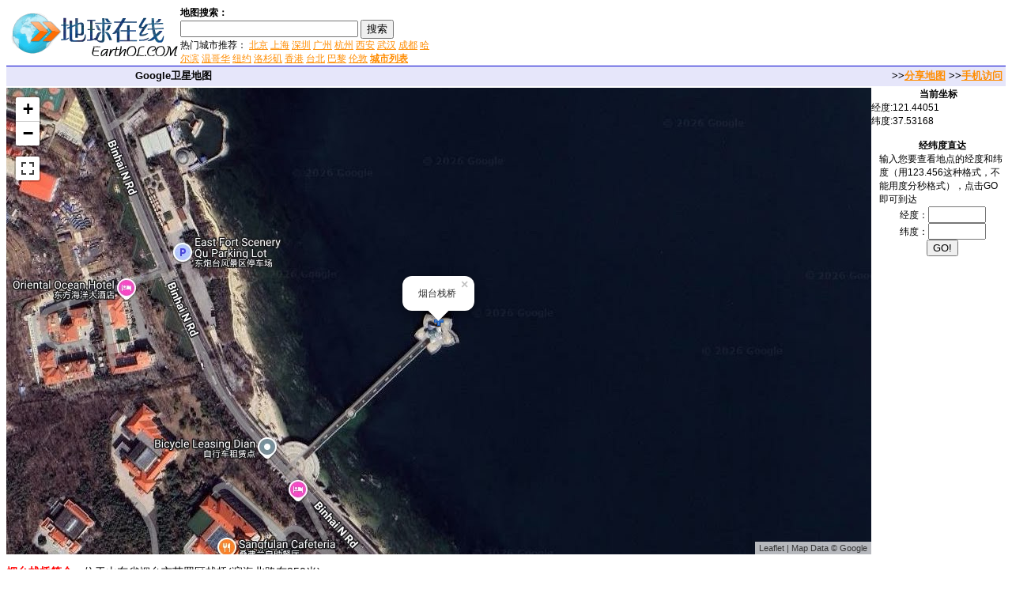

--- FILE ---
content_type: text/html; charset=UTF-8
request_url: https://www.earthol.com/view-13925.html
body_size: 6213
content:
<!DOCTYPE html>
<html lang="zh">
<head>
<meta charset="utf-8" />
<title>烟台栈桥地图-卫星地图</title>
<meta name="Description" content="烟台栈桥的卫星地图，位于山东省烟台市芝罘区栈桥(滨海北路东250米)。……" />
<meta name="robots" content="index,follow" />
<meta name="applicable-device" content="pc,mobile" />
<link href="/imgs/allcss.css" rel="stylesheet" type="text/css" />
<script type="text/javascript" src="/imgs/mapjs.js"></script>
<script>
x=121.44051;y=37.53168;zoom=17;info='烟台栈桥';mode=3;
</script>
</head>

<body>
<table width="100%" border="0" cellpadding="0" cellspacing="0">
  <tr>
    <td width="220px" valign="top"><a href="https://www.earthol.com/"><img src="logo.gif" alt="logo" width="220px" height="70px" /></a></td>
    <td width="326px">
	<table width="326px" border="0" cellspacing="0" cellpadding="0">
      <tr>
        <td width="100%"><strong>地图搜索：</strong></td>
      </tr>
      <tr>
        <td width="100%">
		<form action="https://www.earthol.com/g/">
  <div>
    <input type="text" name="q" size="26" />
    <input type="submit" value="搜索" />
  </div>
	热门城市推荐： <a href="https://www.earthol.com/city-9.html">北京</a> <a href="https://www.earthol.com/city-11.html">上海</a> <a href="https://www.earthol.com/city-32.html">深圳</a> <a href="https://www.earthol.com/city-33.html">广州</a> <a href="https://www.earthol.com/city-38.html">杭州</a> <a href="https://www.earthol.com/city-36.html">西安</a> <a href="https://www.earthol.com/city-46.html">武汉</a> <a href="https://www.earthol.com/city-40.html">成都</a> <a href="https://www.earthol.com/city-50.html">哈尔滨</a> <a href="https://www.earthol.com/city-389.html">温哥华</a> <a href="https://www.earthol.com/city-1019.html">纽约</a> <a href="https://www.earthol.com/city-1020.html">洛杉矶</a> <a href="https://www.earthol.com/city-12.html">香港</a> <a href="https://www.earthol.com/city-10.html">台北</a> <a href="https://www.earthol.com/city-6.html">巴黎</a> <a href="https://www.earthol.com/city-438.html">伦敦</a> <a href="https://www.earthol.com/city.html" target="_blank"><strong>城市列表</strong></a>
		</form>
		</td>
      </tr>
    </table>
	</td>
    <td width="470px">
	<center>
<script async src="https://pagead2.googlesyndication.com/pagead/js/adsbygoogle.js"></script>
<!-- eol468 -->
<ins class="adsbygoogle"
     style="display:inline-block;width:468px;height:60px"
     data-ad-client="ca-pub-5981821012308379"
     data-ad-slot="4233614706"></ins>
<script>
(adsbygoogle = window.adsbygoogle || []).push({});
</script>
	</center>
	</td>
	<td>&nbsp;</td>
  </tr>
</table>
<table width="100%" border="0" cellpadding="0" cellspacing="0">
  <tr>
    <td width="260px" class="toolbars">Google卫星地图</td>
    <td class="toolbars">
	&gt;&gt;<a href="javascript:void(0)" onclick="return getmapurl()" title="生成当前位置的访问链接，轻松与好友分享！">分享地图</a> &gt;&gt;<a href="https://m.earthol.com/view-13925.html">手机访问</a>&nbsp;
	</td>
  </tr>
</table>
<table width="100%" border="0" cellpadding="0" cellspacing="0">
  <tr>
    <td width="100%" height="100%" valign="top">
	<div id="map"></div>
	<div class="content">
		<p><strong style="color:#FF0000;">烟台栈桥简介：</strong>位于山东省烟台市芝罘区栈桥(滨海北路东250米)。</p>
		<p><strong>地图展示：</strong><a href="/view-13924.html">山东栖霞牟氏庄园</a> <a href="/view-13923.html">山东蓬莱长岛万鸟岛</a> <a href="/view-13922.html">英国斯旺西大学</a> <a href="/view-13921.html">深圳南山外国语高中</a> <a href="/view-13920.html">上海控江中学</a> <a href="/view-13919.html">长春百花园</a> </p>
	</div>
	<center><strong>地图操作指南</strong>
	</center>
	<p>1.移动地图：在地图上按住鼠标左键拖动或点击地图左上方的方向图标移动。<br />
2.放大/缩小地图：双击地图上的某一点可以直接放大。也可以通过点击地图左上方的加减号或滑动杆来缩放。<br />
3.右上方“当前坐标”栏目动态显示的经纬度为当前地图画面中心点的经纬度。其中经度正数为东经，负数为西经，纬度正数为北纬，负数为南纬。<br />
4.分享地图：可以点击屏幕右上方的“与朋友分享当前地图”，系统会自动生成当前位置的网址链接，任何人通过这个链接都可以访问这个位置。</p>
	</td>
    <td width="160px" valign="top">
	<table width="160px" border="0" cellpadding="0" cellspacing="0">
      <tr>
        <td>
		<center><strong>当前坐标</strong></center>
		<div id="xy"></div>
<br />
		</td>
      </tr>
      <tr>
        <td class="leftbar">
<center><strong>经纬度直达</strong></center>
		<form name="xyform" action="javascript:void(0)" onsubmit="return gotoxy()">
		输入您要查看地点的经度和纬度（用123.456这种格式，不能用度分秒格式），点击GO即可到达<br />
		<center>经度：<input type="text" size="7" name="x" /><br />纬度：<input type="text" size="7" name="y" /><br /><input type="submit" value="GO!" /></center>
		</form>
		<br />
<center>
<!-- eol160 -->
<ins class="adsbygoogle"
     style="display:inline-block;width:160px;height:600px"
     data-ad-client="ca-pub-5981821012308379"
     data-ad-slot="4565002483"></ins>
<script>
     (adsbygoogle = window.adsbygoogle || []).push({});
</script>
</center>
		</td>
      </tr>
	  <tr>
	  <td valign="bottom" align="center">
	   <br />
	   <strong><a href="https://map.earthol.com/" target="_blank">地图大全</a> | <a href="https://www.ditu.me/" target="_blank">地图迷</a><br />
<br />Designed by <a href="https://www.earthol.com/" target="_blank">地球在线</a></strong>
	  </td>
	  </tr>
    </table>
	</td>
  </tr>
</table>
<script async src="https://www.googletagmanager.com/gtag/js?id=G-4S51YK3ME5"></script>
<script>
  load();
  window.dataLayer = window.dataLayer || [];
  function gtag(){dataLayer.push(arguments);}
  gtag('js', new Date());

  gtag('config', 'G-4S51YK3ME5');
</script>
</body>
</html>

--- FILE ---
content_type: text/html; charset=utf-8
request_url: https://www.google.com/recaptcha/api2/aframe
body_size: 268
content:
<!DOCTYPE HTML><html><head><meta http-equiv="content-type" content="text/html; charset=UTF-8"></head><body><script nonce="WsRQfzxlLKaByukRRfs3kQ">/** Anti-fraud and anti-abuse applications only. See google.com/recaptcha */ try{var clients={'sodar':'https://pagead2.googlesyndication.com/pagead/sodar?'};window.addEventListener("message",function(a){try{if(a.source===window.parent){var b=JSON.parse(a.data);var c=clients[b['id']];if(c){var d=document.createElement('img');d.src=c+b['params']+'&rc='+(localStorage.getItem("rc::a")?sessionStorage.getItem("rc::b"):"");window.document.body.appendChild(d);sessionStorage.setItem("rc::e",parseInt(sessionStorage.getItem("rc::e")||0)+1);localStorage.setItem("rc::h",'1769889708207');}}}catch(b){}});window.parent.postMessage("_grecaptcha_ready", "*");}catch(b){}</script></body></html>